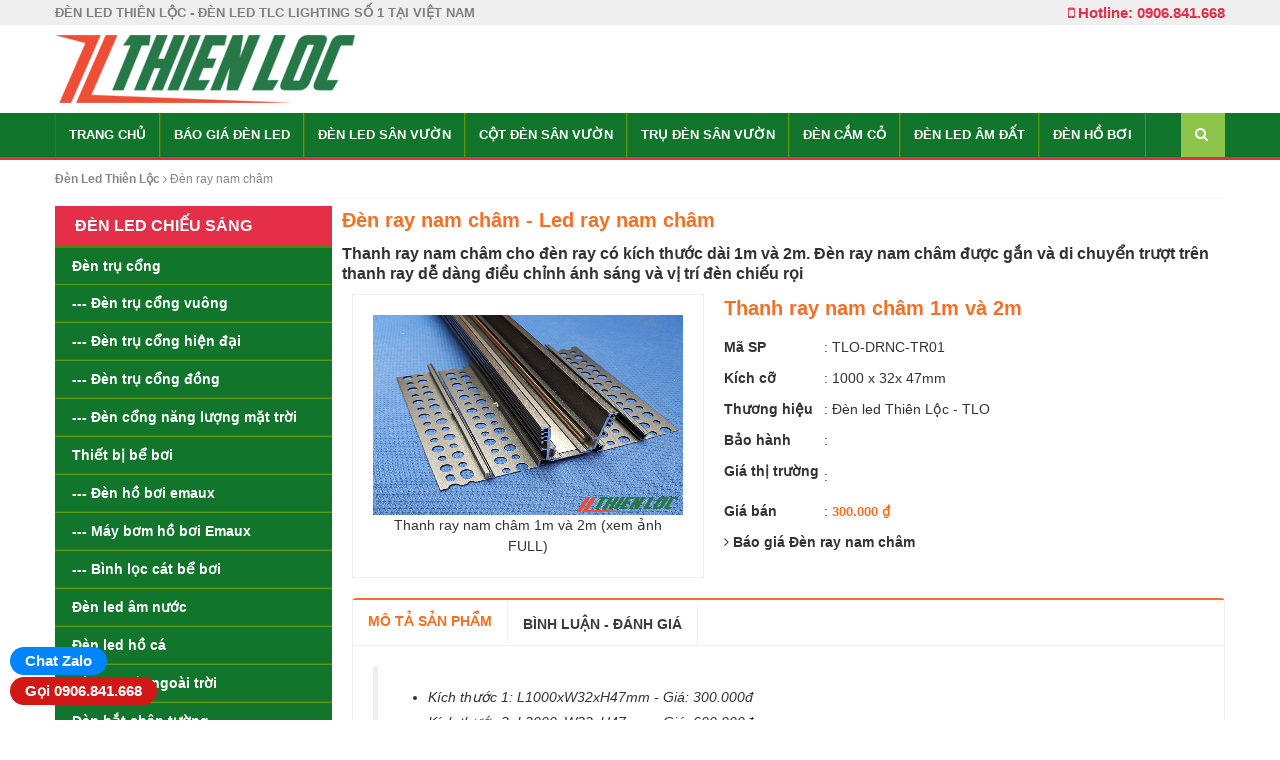

--- FILE ---
content_type: text/html
request_url: https://denledthienloc.com/den-ray-nam-cham/thanh-ray-nam-cham-1m-va-2m-denled620
body_size: 6391
content:
<!DOCTYPE html><html xmlns="http://www.w3.org/1999/xhtml" lang="vi" xml:lang="vi">
<head><meta http-equiv="Content-Type" content="text/html; charset=UTF-8" /><meta name="viewport" content="width=device-width, minimum-scale=1">
<link href="/skins/css/bootstrap.min.css" rel="stylesheet preload" type="text/css" as="style" />
<link href="https://cdnjs.cloudflare.com/ajax/libs/font-awesome/4.7.0/css/font-awesome.min.css" rel="stylesheet preload" as="style" integrity="sha384-wvfXpqpZZVQGK6TAh5PVlGOfQNHSoD2xbE+QkPxCAFlNEevoEH3Sl0sibVcOQVnN" crossorigin="anonymous">
<link href="/skins/css/stable.css?v=1.01" rel="stylesheet preload" type="text/css" as="style"/>
<link rel="canonical" href="https://denledthienloc.com/den-ray-nam-cham/thanh-ray-nam-cham-1m-va-2m-denled620" /><title>Đèn ray nam châm - Led ray nam châm</title>
<meta name="keywords" itemprop="keywords" content="đèn ray nam châm,đèn led ray nam châm,ray nam châm" />
<meta name="description" content="Thanh ray nam châm cho đèn ray có kích thước dài 1m và 2m. Đèn ray nam châm được gắn và di chuyển trượt trên thanh ray dễ dàng" />
<link rel="shortcut icon" href="/favicon.ico" />
</head>
<body class="home blog chrome">
<div class="t3-wrapper">
<div class="hfeed site">
<div id="topbar" class="clearfix hidden-xs">
	<div class="container">
	<div class="row">
		<div class="col-md-9 col-sm-6 col-xs-12"><h1 id="site-title" class="site-title">ĐÈN LED THIÊN LỘC - ĐÈN LED TLC LIGHTING SỐ 1 TẠI VIỆT NAM</h1></div>
		<div class="col-md-3 col-sm-6 hidden-xs text-right hotline"><i class="fa fa-mobile"></i> Hotline: 0906.841.668</div>
	</div>
	</div>
</div>
<header>
	<div class="header clearfix">
	<div class="container">
	<div class="row">
		<div class="col-lg-6 col-md-5 col-sm-4 col-xs-12" id="logo">
				<a href="/" title="Nông sản, thực phẩm hữu cơ sạch">
			<img class="logo" alt="Nông sản, thực phẩm hữu cơ sạch Hà Nội" src="/skins/image/logo-den-led-thien-loc-v2.png">
		</a>
				</div>
		<div class="head_hotline col-lg-6 col-md-7 col-sm-8 hidden-xs"></div>
		
	</div>
	</div>
	</div>
	
<div role="navigation" class="navbar navbar-default">
<div class="container"><div class="row">
<div class="navbar-header">
<a href="javascript:void(0);" id="clk-menu-bars" class="off-canvas-toggle visible-xs" rel="nofollow"><i id="menu-bars" class="fa fa-bars"></i></a>
</div>
        <div class="navbar-collapse collapse">
<ul id="menu-main-menu" class="nav navbar-nav">
<li id="menu-item-4" class="menu-item"><a title="Trang chủ" href="/">Trang chủ</a></li>
<li class="menu-item"><a  href="/bao-gia-den-led">Báo giá đèn led</a>
</li>
<li class="menu-item"><a  href="/den-led-san-vuon">Đèn led sân vườn</a>
</li>
<li class="menu-item"><a  href="/cot-den-san-vuon">Cột đèn sân vườn</a>
</li>
<li class="menu-item"><a  href="/tru-den-san-vuon">Trụ đèn sân vườn</a>
</li>
<li class="menu-item"><a  href="/den-led-cam-co">Đèn cắm cỏ</a>
</li>
<li class="menu-item"><a  href="/den-led-am-dat">Đèn led âm đất</a>
</li>
<li class="menu-item"><a  href="/den-ho-boi">Đèn hồ bơi</a>
</li>
</ul>
<div class="header-search navbar-form navbar-right">
<div class="widget-search"><a href="/tim-kiem.html" rel="nofollow"><i class="fa fa-search"></i></a></div>
</div>
</div>	
      	</div></div>
    </div>
<div id="mobile-menu-bars"></div>
</header>
<script type="application/ld+json">{
"@context": "https://schema.org/",
"@type": "ProfessionalService",
"@id":"https://denledthienloc.com/",
"url": "https://denledthienloc.com/",
"logo": "https://denledthienloc.com/skins/image/den-led-thien-loc-logo.png",
"image": "https://denledthienloc.com/upload/fckeditor-1/image/2018/09/13/den-led-thien-loc-sieu-sang-tiet-kiem-dien.jpg",
"priceRange":"1000$-30000$",
"email": "mailto:denledthienloc.vn@gmail.com",
"founder": "Tuấn NV",
"address": {
"@type": "PostalAddress",
"addressLocality": "Nam Từ Liêm",
"addressCountry": "VIỆT NAM",
"addressRegion": "Hà Nội",
"postalCode":"700000",
"streetAddress": "24/6 Đường Đại Mỗ, Quận Nam Từ Liêm, Hà Nội, Việt Nam"
},
"description": "Đèn Led Thiên Lộc chuyên bán đèn Led siêu sáng, đèn LED trang trí, đèn LED công nghiệp, đèn LED sân vườn và đèn trụ cổng vuông/tròn. Chuyên viên tư vấn, thiết kế nội thất chiếu sáng bằng đèn led downlight âm trần",
"name": "Đèn LED Thiên Lộc - Đèn Led TLC Lighting",
"telephone": "0906-841-668",
"openingHoursSpecification": [
{
"@type": "OpeningHoursSpecification",
"dayOfWeek": [
"Monday",
"Tuesday",
"Wednesday",
"Thursday",
"Friday"
],
"opens": "08:00",
"closes": "17:30"
},
{
"@type": "OpeningHoursSpecification",
"dayOfWeek": [
"Saturday"
],
"opens": "8:00",
"closes": "11:30"
}
],
"geo": {
"@type": "GeoCoordinates",
"latitude": "21.003708",
"longitude": "105.7562641"
}, 		
"potentialAction": {
"@type": "ReserveAction",
"target": {
"@type": "EntryPoint",
"urlTemplate": "https://denledthienloc.com/",
"inLanguage": "vn",
"actionPlatform": [
"http://schema.org/DesktopWebPlatform"
]
},
"result": {
"@type": "Reservation",
"name": "Trang chủ"
}
},
"sameAs" : ["https://www.facebook.com/DenLedTLC.DenLedThienLoc/"]
}</script><script type="application/ld+json">
{
"@context": "https://schema.org/",
"@type": "Product",
"mainEntityOfPage": {
"@type": "WebPage",
"@id": "https://denledthienloc.com/den-ray-nam-cham/thanh-ray-nam-cham-1m-va-2m-denled620"
},
"name": "Thanh ray nam châm 1m và 2m",
"image": "https://denledthienloc.com/upload/application/admin/image/2023/03/26/thanh-ray-nam-cham.png",
"description": "Thanh ray nam châm cho đèn ray có kích thước dài 1m và 2m. Đèn ray nam châm được gắn và di chuyển trượt trên thanh ray dễ dàng",
"sku": "TLO-DRNC-TR01",
"mpn": "620",
"brand": {
"@type": "Brand",
"name": "Đèn led Thiên Lộc - TLO"
},
"aggregateRating": {
"@type": "AggregateRating",
"ratingValue": "4.5",
"reviewCount": "1009"
},
"review": {
"@type": "Review",
"reviewRating": {
"@type": "Rating",
"ratingValue": "4.5",
"bestRating": "5"
},
"author": {
"@type": "Person",
"name": "Nguyễn Văn Tuấn"
}
},
"offers": {
"@type": "Offer",
"url": "https://denledthienloc.com/den-ray-nam-cham/thanh-ray-nam-cham-1m-va-2m-denled620",
"priceCurrency": "VND",
"price": "300000",
"priceValidUntil": "2025-11-27",
"availability": "https://schema.org/InStock",
"seller": {
"@type": "Organization",
"name": "Đèn Led Thiên Lộc (Đèn Led TLC Lighting)"
}
}
}
</script>
<div id="wrapper">					           
<div class="container">
<div id="pathway" class="clearfix">
<div id="breadcrumbs">
<span><a href="https://denledthienloc.com/"><b>Đèn Led Thiên Lộc</b></a></span>
<i class="fa fa-angle-right"></i>
<span><a href="/den-ray-nam-cham"><span>Đèn ray nam châm</span></a></span>
<script type="application/ld+json">
{"@context": "https://schema.org","@type": "BreadcrumbList","itemListElement": [
{"@type": "ListItem","position": 1,"item":{"@id": "https://denledthienloc.com/","name": "Đèn Led Thiên Lộc"}},
{"@type": "ListItem","position": 2,"item":{"@id": "https://denledthienloc/den-ray-nam-cham","name": "Đèn ray nam châm"}}]}
</script>
</div></div>
<div id="main-content">
<div id="content">
<div>
<div class="row">
<h1 class="entry-title">Đèn ray nam châm - Led ray nam châm</h1>
<div class="product-summary">Thanh ray nam châm cho đèn ray có kích thước dài 1m và 2m. Đèn ray nam châm được gắn và di chuyển trượt trên thanh ray dễ dàng điều chỉnh ánh sáng và vị trí đèn chiếu rọi</div>
<div class="col-md-5 col-sm-5">
<div class="product-thumb" align="center">
<a title="Thanh ray nam châm 1m và 2m" href="/upload/application/admin/image/2023/03/26/thanh-ray-nam-cham.png"><img src="https://denledthienloc.com/upload/application/admin/image/2023/03/26/thanh-ray-nam-cham.png" alt="Thanh ray nam châm 1m và 2m" class="img-responsive" /><br />Thanh ray nam châm 1m và 2m (xem ảnh FULL)</a>
</div>
</div>
<div class="col-md-7 col-sm-7">
<div class="product-info">
<h1 class="entry-title">Thanh ray nam châm 1m và 2m</h1>
<ul>
<li><label>Mã SP</label>:  <span>TLO-DRNC-TR01</span></li>
<li><label>Kích cỡ</label>:  <span>1000 x 32x 47mm</span></li>	
<li><label>Thương hiệu</label>:  <span>Đèn led Thiên Lộc - TLO</span></li>
<li><label>Bảo hành</label>:  </li>
<li><label>Giá thị trường</label>: <span class="market-price" content="VND"></span></li>
<li><label>Giá bán</label>: <span class="price" content="VND"><span content="300000">300.000</span> ₫</span></li>
<li><i class="fa fa-angle-right"></i> <a href="/bao-gia/den-ray-nam-cham"><strong>Báo giá Đèn ray nam châm</strong></a></li>
</ul>
</div>
</div>
</div>
<div class="entry entry-content">
<div class="text-links"></div>
<div class="tabs-group box">
<div id="tabs" class="htabs heighlight">
<ul class="nav clearfix">
<li class="first"><a class="product-tab selected" href="#tab-description">Mô tả sản phẩm</a></li>			
<li><a class="product-tab" href="#tab-review">Bình luận - Đánh giá</a></li>
</ul>			
</div>
<div id="tab-description" class="tab-content">
<div class="entry-descripton" itemprop="description">
<blockquote><ul>
    <li>K&iacute;ch thước 1: L1000xW32xH47mm - Gi&aacute;: 300.000đ</li>
    <li>K&iacute;ch thước 2: L2000xW32xH47mm&nbsp;- Gi&aacute;: 600.000đ&nbsp;</li>
    <li>K&iacute;ch thước 3: L1000xW40xH55mm&nbsp;- Gi&aacute;: 350.000đ&nbsp;</li>
    <li>K&iacute;ch thước 4: L2000xW40xH55mm&nbsp;- Gi&aacute;: 700.000đ</li>
    <li>K&iacute;ch thước 5: L3000xW40xH55mm&nbsp;- Gi&aacute;: 1.050.000đ</li>
</ul></blockquote>
</div>
</div>
<div id="tab-review" class="tab-content">
</div>
</div>
<div class="tag-links"><br />Tags: <a href="/den-ray-nam-cham"><b>đèn ray nam châm</b></a>, <a href="/den-led-ray-nam-cham"><b>đèn led ray nam châm</b></a>, <a href="/ray-nam-cham"><b>ray nam châm</b></a>, </div>		
</div> <!--end .entry-->
</div>

<div class="widget-product clearfix">
<div class="box-heading"><span>Đèn ray nam châm KHÁC</span></div>
<div class="box-content">	
<div class="col-lg-3 col-md-3 col-sm-3 col-xs-6 product-block">
<a href="/den-ray-nam-cham/thanh-ray-nam-cham-sieu-mong-mau-den-2m-denled1150" title="Thanh ray nam châm siêu mỏng màu đen 2m"><img data-src="https://denledthienloc.com/upload/application/admin/image/2024/03/11/Thanh-ray-nam-cham-sieu-mong-trang-va-den-1m.png" class="img-responsive lazy wp-post-image" alt="Thanh ray nam châm siêu mỏng màu đen 2m" title="Thanh ray nam châm siêu mỏng màu đen 2m"></a>
<h4 class="product-name"><a href="/den-ray-nam-cham/thanh-ray-nam-cham-sieu-mong-mau-den-2m-denled1150" title="Thanh ray nam châm siêu mỏng màu đen 2m">Thanh ray nam châm siêu mỏng màu đen 2m</a></h4>
<span class="price">Liên hệ</span></div>
<div class="col-lg-3 col-md-3 col-sm-3 col-xs-6 product-block">
<a href="/den-ray-nam-cham/thanh-ray-nam-cham-sieu-mong-mau-trang-2m-denled1151" title="Thanh ray nam châm siêu mỏng màu trắng 2m"><img data-src="https://denledthienloc.com/upload/application/admin/image/2024/03/11/Thanh-ray-nam-cham-sieu-mong-trang-va-den-1m.png" class="img-responsive lazy wp-post-image" alt="Thanh ray nam châm siêu mỏng màu trắng 2m" title="Thanh ray nam châm siêu mỏng màu trắng 2m"></a>
<h4 class="product-name"><a href="/den-ray-nam-cham/thanh-ray-nam-cham-sieu-mong-mau-trang-2m-denled1151" title="Thanh ray nam châm siêu mỏng màu trắng 2m">Thanh ray nam châm siêu mỏng màu trắng 2m</a></h4>
<span class="price">Liên hệ</span></div>
<div class="col-lg-3 col-md-3 col-sm-3 col-xs-6 product-block">
<a href="/den-ray-nam-cham/thanh-ray-nam-cham-sieu-mong-mau-trang-1m-denled1149" title="Thanh ray nam châm siêu mỏng màu trắng 1m"><img data-src="https://denledthienloc.com/upload/application/admin/image/2024/03/11/Thanh-ray-nam-cham-sieu-mong-trang-va-den-1m.png" class="img-responsive lazy wp-post-image" alt="Thanh ray nam châm siêu mỏng màu trắng 1m" title="Thanh ray nam châm siêu mỏng màu trắng 1m"></a>
<h4 class="product-name"><a href="/den-ray-nam-cham/thanh-ray-nam-cham-sieu-mong-mau-trang-1m-denled1149" title="Thanh ray nam châm siêu mỏng màu trắng 1m">Thanh ray nam châm siêu mỏng màu trắng 1m</a></h4>
<span class="price">Liên hệ</span></div>
<div class="col-lg-3 col-md-3 col-sm-3 col-xs-6 product-block">
<a href="/den-ray-nam-cham/thanh-ray-nam-cham-sieu-mong-mau-den-1m-denled1148" title="Thanh ray nam châm siêu mỏng màu đen 1m"><img data-src="https://denledthienloc.com/upload/application/admin/image/2024/03/11/Thanh-ray-nam-cham-sieu-mong-trang-va-den-1m.png" class="img-responsive lazy wp-post-image" alt="Thanh ray nam châm siêu mỏng màu đen 1m" title="Thanh ray nam châm siêu mỏng màu đen 1m"></a>
<h4 class="product-name"><a href="/den-ray-nam-cham/thanh-ray-nam-cham-sieu-mong-mau-den-1m-denled1148" title="Thanh ray nam châm siêu mỏng màu đen 1m">Thanh ray nam châm siêu mỏng màu đen 1m</a></h4>
<span class="price">Liên hệ</span></div>
<div class="col-lg-3 col-md-3 col-sm-3 col-xs-6 product-block">
<a href="/den-ray-nam-cham/khop-noi-goc-vuong-chu-x-ray-nam-cham-sieu-mong-denled1147" title="Khớp nối góc vuông chữ X ray nam châm siêu mỏng"><img data-src="https://denledthienloc.com/upload/application/admin/image/2024/03/11/khop-noi-vuong-chu-X-ray-nam-cham-sieu-mong.png" class="img-responsive lazy wp-post-image" alt="Khớp nối góc vuông chữ X ray nam châm siêu mỏng" title="Khớp nối góc vuông chữ X ray nam châm siêu mỏng"></a>
<h4 class="product-name"><a href="/den-ray-nam-cham/khop-noi-goc-vuong-chu-x-ray-nam-cham-sieu-mong-denled1147" title="Khớp nối góc vuông chữ X ray nam châm siêu mỏng">Khớp nối góc vuông chữ X ray nam châm siêu mỏng</a></h4>
<span class="price">Liên hệ</span></div>
<div class="col-lg-3 col-md-3 col-sm-3 col-xs-6 product-block">
<a href="/den-ray-nam-cham/khop-noi-goc-thang-ray-nam-cham-sieu-mong-denled1146" title="Khớp nối góc thẳng ray nam châm siêu mỏng"><img data-src="https://denledthienloc.com/upload/application/admin/image/2024/03/11/khop-noi-thang-ray-nam-cham-sieu-mong.png" class="img-responsive lazy wp-post-image" alt="Khớp nối góc thẳng ray nam châm siêu mỏng" title="Khớp nối góc thẳng ray nam châm siêu mỏng"></a>
<h4 class="product-name"><a href="/den-ray-nam-cham/khop-noi-goc-thang-ray-nam-cham-sieu-mong-denled1146" title="Khớp nối góc thẳng ray nam châm siêu mỏng">Khớp nối góc thẳng ray nam châm siêu mỏng</a></h4>
<span class="price">Liên hệ</span></div>
<div class="col-lg-3 col-md-3 col-sm-3 col-xs-6 product-block">
<a href="/den-ray-nam-cham/khop-noi-goc-vuong-ray-nam-cham-sieu-mong-denled1144" title="Khớp nối góc vuông ray nam châm siêu mỏng"><img data-src="https://denledthienloc.com/upload/application/admin/image/2024/03/11/khop-noi-goc-vuong-ray-nam-cham-sieu-mong.png" class="img-responsive lazy wp-post-image" alt="Khớp nối góc vuông ray nam châm siêu mỏng" title="Khớp nối góc vuông ray nam châm siêu mỏng"></a>
<h4 class="product-name"><a href="/den-ray-nam-cham/khop-noi-goc-vuong-ray-nam-cham-sieu-mong-denled1144" title="Khớp nối góc vuông ray nam châm siêu mỏng">Khớp nối góc vuông ray nam châm siêu mỏng</a></h4>
<span class="price">Liên hệ</span></div>
<div class="col-lg-3 col-md-3 col-sm-3 col-xs-6 product-block">
<a href="/den-ray-nam-cham/khop-noi-goc-vuong-thang-ray-nam-cham-sieu-mong-denled1145" title="Khớp nối góc vuông thẳng ray nam châm siêu mỏng"><img data-src="https://denledthienloc.com/upload/application/admin/image/2024/03/11/khop-noi-goc-vuong-thang-ray-nam-cham-sieu-mong.png" class="img-responsive lazy wp-post-image" alt="Khớp nối góc vuông thẳng ray nam châm siêu mỏng" title="Khớp nối góc vuông thẳng ray nam châm siêu mỏng"></a>
<h4 class="product-name"><a href="/den-ray-nam-cham/khop-noi-goc-vuong-thang-ray-nam-cham-sieu-mong-denled1145" title="Khớp nối góc vuông thẳng ray nam châm siêu mỏng">Khớp nối góc vuông thẳng ray nam châm siêu mỏng</a></h4>
<span class="price">Liên hệ</span></div>
<div class="col-lg-3 col-md-3 col-sm-3 col-xs-6 product-block">
<a href="/den-ray-nam-cham/bo-doi-nguon-den-ray-nam-cham-sieu-mong-200w-denled1142" title="Bộ đổi nguồn đèn ray nam châm siêu mỏng 200w"><img data-src="https://denledthienloc.com/upload/application/admin/image/2024/03/11/doi-nguon-ray-nam-cham-sieu-mong-200w.png" class="img-responsive lazy wp-post-image" alt="Bộ đổi nguồn đèn ray nam châm siêu mỏng 200w" title="Bộ đổi nguồn đèn ray nam châm siêu mỏng 200w"></a>
<h4 class="product-name"><a href="/den-ray-nam-cham/bo-doi-nguon-den-ray-nam-cham-sieu-mong-200w-denled1142" title="Bộ đổi nguồn đèn ray nam châm siêu mỏng 200w">Bộ đổi nguồn đèn ray nam châm siêu mỏng 200w</a></h4>
<span class="price">Liên hệ</span></div>
<div class="col-lg-3 col-md-3 col-sm-3 col-xs-6 product-block">
<a href="/den-ray-nam-cham/khop-noi-chu-t-ray-nam-cham-sieu-mong-denled1143" title="Khớp nối chữ T ray nam châm siêu mỏng"><img data-src="https://denledthienloc.com/upload/application/admin/image/2024/03/11/khop-noi-chu-T-ray-nam-cham-sieu-mong.png" class="img-responsive lazy wp-post-image" alt="Khớp nối chữ T ray nam châm siêu mỏng" title="Khớp nối chữ T ray nam châm siêu mỏng"></a>
<h4 class="product-name"><a href="/den-ray-nam-cham/khop-noi-chu-t-ray-nam-cham-sieu-mong-denled1143" title="Khớp nối chữ T ray nam châm siêu mỏng">Khớp nối chữ T ray nam châm siêu mỏng</a></h4>
<span class="price">Liên hệ</span></div>
<div class="col-lg-3 col-md-3 col-sm-3 col-xs-6 product-block">
<a href="/den-ray-nam-cham/bo-doi-nguon-den-ray-nam-cham-sieu-mong-100w-denled1141" title="Bộ đổi nguồn đèn ray nam châm siêu mỏng 100w"><img data-src="https://denledthienloc.com/upload/application/admin/image/2024/03/11/doi-nguon-ray-nam-cham-sieu-mong-100w.png" class="img-responsive lazy wp-post-image" alt="Bộ đổi nguồn đèn ray nam châm siêu mỏng 100w" title="Bộ đổi nguồn đèn ray nam châm siêu mỏng 100w"></a>
<h4 class="product-name"><a href="/den-ray-nam-cham/bo-doi-nguon-den-ray-nam-cham-sieu-mong-100w-denled1141" title="Bộ đổi nguồn đèn ray nam châm siêu mỏng 100w">Bộ đổi nguồn đèn ray nam châm siêu mỏng 100w</a></h4>
<span class="price">Liên hệ</span></div>
<div class="col-lg-3 col-md-3 col-sm-3 col-xs-6 product-block">
<a href="/den-ray-nam-cham/den-ray-nam-cham-sieu-mong-day-neon-18w-denled1140" title="Đèn ray nam châm siêu mỏng dây neon 18w"><img data-src="https://denledthienloc.com/upload/application/admin/image/2024/03/11/den-ray-nam-cham-sieu-mong-day-neon.png" class="img-responsive lazy wp-post-image" alt="Đèn ray nam châm siêu mỏng dây neon 18w" title="Đèn ray nam châm siêu mỏng dây neon 18w"></a>
<h4 class="product-name"><a href="/den-ray-nam-cham/den-ray-nam-cham-sieu-mong-day-neon-18w-denled1140" title="Đèn ray nam châm siêu mỏng dây neon 18w">Đèn ray nam châm siêu mỏng dây neon 18w</a></h4>
<span class="price">Liên hệ</span></div>
<div class="col-lg-3 col-md-3 col-sm-3 col-xs-6 product-block">
<a href="/den-ray-nam-cham/den-roi-ray-nam-cham-sieu-mong-lay-net-zoom-7w-denled1139" title="Đèn rọi ray nam châm siêu mỏng lấy nét zoom 7w"><img data-src="https://denledthienloc.com/upload/application/admin/image/2024/03/11/den-roi-ray-nam-cham-sieu-mong-zoom-7w.png" class="img-responsive lazy wp-post-image" alt="Đèn rọi ray nam châm siêu mỏng lấy nét zoom 7w" title="Đèn rọi ray nam châm siêu mỏng lấy nét zoom 7w"></a>
<h4 class="product-name"><a href="/den-ray-nam-cham/den-roi-ray-nam-cham-sieu-mong-lay-net-zoom-7w-denled1139" title="Đèn rọi ray nam châm siêu mỏng lấy nét zoom 7w">Đèn rọi ray nam châm siêu mỏng lấy nét zoom 7w</a></h4>
<span class="price">Liên hệ</span></div>
<div class="col-lg-3 col-md-3 col-sm-3 col-xs-6 product-block">
<a href="/den-ray-nam-cham/den-roi-ray-nam-cham-sieu-mong-12w-denled1138" title="Đèn rọi ray nam châm siêu mỏng 12w"><img data-src="https://denledthienloc.com/upload/application/admin/image/2024/03/11/den-roi-ray-nam-cham-sieu-mong-12w.png" class="img-responsive lazy wp-post-image" alt="Đèn rọi ray nam châm siêu mỏng 12w" title="Đèn rọi ray nam châm siêu mỏng 12w"></a>
<h4 class="product-name"><a href="/den-ray-nam-cham/den-roi-ray-nam-cham-sieu-mong-12w-denled1138" title="Đèn rọi ray nam châm siêu mỏng 12w">Đèn rọi ray nam châm siêu mỏng 12w</a></h4>
<span class="price">Liên hệ</span></div>
<div class="col-lg-3 col-md-3 col-sm-3 col-xs-6 product-block">
<a href="/den-ray-nam-cham/den-roi-ray-nam-cham-sieu-mong-7w-denled1137" title="Đèn rọi ray nam châm siêu mỏng 7w"><img data-src="https://denledthienloc.com/upload/application/admin/image/2024/03/11/den-roi-ray-nam-cham-sieu-mong-7w.png" class="img-responsive lazy wp-post-image" alt="Đèn rọi ray nam châm siêu mỏng 7w" title="Đèn rọi ray nam châm siêu mỏng 7w"></a>
<h4 class="product-name"><a href="/den-ray-nam-cham/den-roi-ray-nam-cham-sieu-mong-7w-denled1137" title="Đèn rọi ray nam châm siêu mỏng 7w">Đèn rọi ray nam châm siêu mỏng 7w</a></h4>
<span class="price">Liên hệ</span></div>
<div class="col-lg-3 col-md-3 col-sm-3 col-xs-6 product-block">
<a href="/den-ray-nam-cham/den-roi-ray-nam-cham-sieu-mong-3w-denled1136" title="Đèn rọi ray nam châm siêu mỏng 3w"><img data-src="https://denledthienloc.com/upload/application/admin/image/2024/03/11/den-roi-ray-nam-cham-sieu-mong-3w.png" class="img-responsive lazy wp-post-image" alt="Đèn rọi ray nam châm siêu mỏng 3w" title="Đèn rọi ray nam châm siêu mỏng 3w"></a>
<h4 class="product-name"><a href="/den-ray-nam-cham/den-roi-ray-nam-cham-sieu-mong-3w-denled1136" title="Đèn rọi ray nam châm siêu mỏng 3w">Đèn rọi ray nam châm siêu mỏng 3w</a></h4>
<span class="price">Liên hệ</span></div>
		
</div>
</div>
</div>

</div>
<div id="sidebar">
<div class="box pav-category black">
<h3 class="box-heading"><span>ĐÈN LED CHIẾU SÁNG</span></h3>
<nav class="box-content">
<div class="menu-left-menu-container">
<ul id="categories-menu" class="">
<li class="menu-item"><a href="/den-tru-cong">Đèn trụ cổng</a></li>
<li class="menu-item"><a href="/den-tru-cong-vuong">--- Đèn trụ cổng vuông</a></li>
<li class="menu-item"><a href="/den-tru-cong-hien-dai">--- Đèn trụ cổng hiện đại</a></li>
<li class="menu-item"><a href="/den-tru-cong-dong">--- Đèn trụ cổng đồng</a></li>
<li class="menu-item"><a href="/den-tru-cong-nang-luong-mat-troi">--- Đèn cổng năng lượng mặt trời</a></li>
<li class="menu-item"><a href="/thiet-bi-be-boi">Thiết bị bể bơi</a></li>
<li class="menu-item"><a href="/den-ho-boi-emaux">--- Đèn hồ bơi emaux</a></li>
<li class="menu-item"><a href="/may-bom-ho-boi-emaux">--- Máy bơm hồ bơi Emaux</a></li>
<li class="menu-item"><a href="/binh-loc-cat-be-boi">--- Bình lọc cát bể bơi</a></li>
<li class="menu-item"><a href="/den-led-am-nuoc">Đèn led âm nước</a></li>
<li class="menu-item"><a href="/den-led-ho-ca">Đèn led hồ cá</a></li>
<li class="menu-item"><a href="/den-roi-cot-ngoai-troi">Đèn rọi cột ngoài trời</a></li>
<li class="menu-item"><a href="/den-hat-chan-tuong">Đèn hắt chân tường</a></li>
<li class="menu-item"><a href="/den-chieu-cay">Đèn chiếu cây</a></li>
<li class="menu-item"><a href="/den-led-tha-tran-van-phong">Đèn led thả trần văn phòng</a></li>
<li class="menu-item"><a href="/den-led-thanh-nhom-dinh-hinh">Đèn led thanh nhôm định hình</a></li>
<li class="menu-item"><a href="/den-ray-nam-cham">Đèn ray nam châm</a></li>
<li class="menu-item"><a href="/den-led-am-bac-cau-thang">Đèn led âm bậc cầu thang</a></li>
<li class="menu-item"><a href="/den-led-gan-tuong">Đèn led gắn tường</a></li>
<li class="menu-item"><a href="/den-tuong-dong">Đèn tường đồng</a></li>
<li class="menu-item"><a href="/den-led-downlight-don-downlight-doi">Đèn downlight đơn, downlight đôi</a></li>
<li class="menu-item"><a href="/den-led-am-tran">Đèn led âm trần</a></li>
<li class="menu-item"><a href="/den-led-am-tran-tlc">--- Đèn led âm trần TLC</a></li>
<li class="menu-item"><a href="/den-led-am-tran-kingled">--- Đèn led âm trần Kingled</a></li>
<li class="menu-item"><a href="/den-downlight-Kingled">--- Đèn downlight Kingled</a></li>
<li class="menu-item"><a href="/den-tuyp-led">Đèn tuýp led</a></li>
<li class="menu-item"><a href="/den-led-panel">Đèn led Panel</a></li>
<li class="menu-item"><a href="/den-led-panel-tlc">--- Đèn led Panel TLC</a></li>
<li class="menu-item"><a href="/den-led-panel-Kingled">--- Đèn led Panel Kingled</a></li>
<li class="menu-item"><a href="/den-led-op-tran">Đèn led ốp trần</a></li>
<li class="menu-item"><a href="/den-led-day">Đèn led dây</a></li>
<li class="menu-item"><a href="/den-led-ong-bo">Đèn led ống bơ</a></li>
<li class="menu-item"><a href="/den-pha-led">Đèn pha led</a></li>
<li class="menu-item"><a href="/den-duong-led">Đèn đường led</a></li>
<li class="menu-item"><a href="/den-led-nha-xuong">Đèn led nhà xưởng</a></li>
<li class="menu-item"><a href="/den-roi-ray">Đèn rọi ray</a></li>
</ul></div></nav>
</div></div>		
</div>
</div>
<section class="footer-info">
<div class="container">
		<div class="row">

			<div class="col-lg-3 col-md-3 col-sm-6 col-xs-12">

				<h3 class="h3-title">ĐÈN LED THIÊN LỘC</h3>

					<p>Đèn Led Thiên Lộc (Hà Nội) chuyên cung cấp, phân phối, tư vấn lắp đặt các loại đèn Led siêu sáng, chuyên bán đèn LED trang trí, đèn LED công nghiệp, đèn LED sân vườn và đèn trụ cổng vuông/tròn... ship toàn quốc.</p>
					<p>Với bề dầy kinh nghiệm trong lĩnh vực đèn chiếu sáng cùng đội ngũ chuyên viên tư vấn, thiết kế nội thất chiếu sáng và thi công chuyên nghiệp tại công trình, Đèn Led Thiên Lộc luôn mang đến cho khách hàng sản phẩm hoàn hảo và tinh tế nhất.</p>
			</div>
<div class="col-lg-3 col-md-3 col-sm-6 col-xs-12">
<h3 class="h3-title">HỖ TRỢ KHÁCH HÀNG</h3>			        
<ul>
<li><i class="fa fa-check-square-o"></i> <a href="/chinh-sach-mua-hang" rel="nofollow">Chính sách mua hàng</a></li>
<li><i class="fa fa-check-square-o"></i> <a href="/bao-hanh" rel="nofollow">Quy định bảo hành</a></li>
<li><i class="fa fa-check-square-o"></i> <a href="/nhan-hang-tra-tien" rel="nofollow">Nhận hàng và trả tiền</a></li>
<li><i class="fa fa-check-square-o"></i> <a href="/giao-hang" rel="nofollow">Giao hàng</a></li>	
<li><i class="fa fa-check-square-o"></i> <a href="/thanh-toan" rel="nofollow">Thanh toán</a></li>
<li><i class="fa fa-check-square-o"></i> <a href="/huong-dan-mua-hang" rel="nofollow">Hướng dẫn mua hàng</a></li>
<li><i class="fa fa-check-square-o"></i> <a href="/gioi-thieu" rel="nofollow">Giới thiệu</a></li>
<li><i class="fa fa-check-square-o"></i> <a href="/lien-he" rel="nofollow">Liên hệ</a></li>	
</ul>
</div>

<div class="col-lg-3 col-md-3 col-sm-6 col-xs-12">
<h3 class="h3-title">Công ty đèn chiếu sáng Thiên Lộc</h3>
- Showroom: số 48 ngõ 65 phố Yên Lộ, phường Yên Nghĩa, Quận Hà Đông, Hà Nội<br />
- Showroom Sài Gòn: Ấp 2, xã Đông Thạnh, Huyện Hoóc Môn, TP Hồ Chí Minh<br />
Email: <a href="mailto:thienloclighting@gmail.com" rel="nofollow">thienloclighting@gmail.com</a><br />
Hotline: <a href="tel:+84906841668" rel="nofollow">0906.841.668</a>
</div>

</div>

</div>
</section>





<div class="wrap hidden" id="vnt-botsl1">

 <div class="main">

   <div class="main-inner1 clearfix container">

   <div class="row">

    <!-- SPOTLIGHT -->

	


	
	
	<div class="vnt-box column vnt-box-right col-md-6 col-xs-12">

	    <div class="vnt-moduletable moduletable  clearfix">

	

		
	    </div>

	</div>

	<!-- SPOTLIGHT -->

 </div></div>

    </div>

</div>

<footer>

<div class="container">

<div class="row">

<div class="col-lg-5 col-md-6 col-sm-6 col-xs-12">

<div class="copyright">

© 2020 <strong>Đèn led âm trần thạch cao, sân vườn biệt thự</strong><br/>

</div>

</div>

<div class="col-lg-7 col-md-6 col-sm-6 hidden-xs">

<div class="pull-right text-right"> Hỗ trợ và CSKH: 0906.841.668<br/></div>

</div>

</div>

  </div>  
  </footer>

</div>

<div id="su-footer-links" style="text-align: center;"></div>
</div>
<script type="f95d73262aa9a4d7fdabfbf1-text/javascript">
var Tawk_API=Tawk_API||{}, Tawk_LoadStart=new Date();
(function(){
var s1=document.createElement("script"),s0=document.getElementsByTagName("script")[0];
s1.async=true;
s1.src='https://embed.tawk.to/5a0b14e4bb0c3f433d4c926a/default';
s1.charset='UTF-8';
s1.setAttribute('crossorigin','*');
s0.parentNode.insertBefore(s1,s0);
})();
</script><div id="zalo-contact"><a class="a-contact" target="_blank" rel="nofollow" href="https://zalo.me/0906841668">Chat Zalo</a></div>
<div id="phone-contact"><a class="a-contact" target="_blank" rel="nofollow" href="tel:0906841668">Gọi 0906.841.668</a></div>
<script type="f95d73262aa9a4d7fdabfbf1-text/javascript" src="https://cdnjs.cloudflare.com/ajax/libs/jquery/1.11.1/jquery.min.js"></script>
<script type="f95d73262aa9a4d7fdabfbf1-text/javascript" src="/skins/js/jquery.lazy.min.js"></script>
<script type="f95d73262aa9a4d7fdabfbf1-text/javascript" src="/skins/js/1.01/app.js"></script>
<script async src="https://www.googletagmanager.com/gtag/js?id=UA-109494419-1" type="f95d73262aa9a4d7fdabfbf1-text/javascript"></script>
<script type="f95d73262aa9a4d7fdabfbf1-text/javascript">
window.dataLayer = window.dataLayer || [];
function gtag(){dataLayer.push(arguments);}
gtag('js', new Date());
gtag('config', 'UA-109494419-1');
</script><script src="/cdn-cgi/scripts/7d0fa10a/cloudflare-static/rocket-loader.min.js" data-cf-settings="f95d73262aa9a4d7fdabfbf1-|49" defer></script></body>
</html>

--- FILE ---
content_type: application/javascript
request_url: https://denledthienloc.com/skins/js/1.01/app.js
body_size: -353
content:
if (typeof(App) == 'undefined') {
	App = {
		run: function () {
			$('#mobile-menu-bars').load('/html/block/menu-mobile.html');
			this.menuMobile();
			$('.lazy').Lazy();
		},
		menuMobile:function(){
			$('#clk-menu-bars').click(function(){
				$('#mobile-menu-bars').slideToggle();
			});
		}
	}
	App.run();
}
